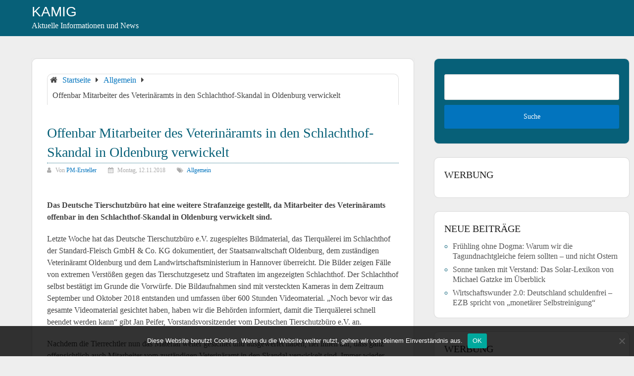

--- FILE ---
content_type: text/html; charset=UTF-8
request_url: https://kamig.de/offenbar-mitarbeiter-des-veterinaeramts-in-den-schlachthof-skandal-in-oldenburg-verwickelt/
body_size: 14057
content:
<!DOCTYPE html>
<html lang="de">
<head itemscope itemtype="http://schema.org/WebSite">
	<meta charset="UTF-8">
	<meta name="viewport" content="width=device-width, initial-scale=1">
	<link rel="profile" href="http://gmpg.org/xfn/11">
	<link rel="pingback" href="https://kamig.de/xmlrpc.php">
	<meta name='robots' content='index, follow, max-image-preview:large, max-snippet:-1, max-video-preview:-1' />
	<style>img:is([sizes="auto" i], [sizes^="auto," i]) { contain-intrinsic-size: 3000px 1500px }</style>
	
	<!-- This site is optimized with the Yoast SEO plugin v26.4 - https://yoast.com/wordpress/plugins/seo/ -->
	<title>Offenbar Mitarbeiter des Veterinäramts in den Schlachthof-Skandal in Oldenburg verwickelt - Kamig</title>
	<link rel="canonical" href="https://kamig.de/offenbar-mitarbeiter-des-veterinaeramts-in-den-schlachthof-skandal-in-oldenburg-verwickelt/" />
	<meta property="og:locale" content="de_DE" />
	<meta property="og:type" content="article" />
	<meta property="og:title" content="Offenbar Mitarbeiter des Veterinäramts in den Schlachthof-Skandal in Oldenburg verwickelt - Kamig" />
	<meta property="og:description" content="Das Deutsche Tierschutzbüro hat eine weitere Strafanzeige gestellt, da Mitarbeiter des Veterinäramts offenbar in den Schlachthof-Skandal in Oldenburg verwickelt sind." />
	<meta property="og:url" content="https://kamig.de/offenbar-mitarbeiter-des-veterinaeramts-in-den-schlachthof-skandal-in-oldenburg-verwickelt/" />
	<meta property="og:site_name" content="Kamig" />
	<meta property="article:published_time" content="2018-11-12T10:28:06+00:00" />
	<meta property="og:image" content="https://connekt.connektar.de/s/?111bb-405-abbc2" />
	<meta name="author" content="PM-Ersteller" />
	<meta name="twitter:card" content="summary_large_image" />
	<meta name="twitter:label1" content="Verfasst von" />
	<meta name="twitter:data1" content="PM-Ersteller" />
	<meta name="twitter:label2" content="Geschätzte Lesezeit" />
	<meta name="twitter:data2" content="3 Minuten" />
	<script type="application/ld+json" class="yoast-schema-graph">{"@context":"https://schema.org","@graph":[{"@type":"WebPage","@id":"https://kamig.de/offenbar-mitarbeiter-des-veterinaeramts-in-den-schlachthof-skandal-in-oldenburg-verwickelt/","url":"https://kamig.de/offenbar-mitarbeiter-des-veterinaeramts-in-den-schlachthof-skandal-in-oldenburg-verwickelt/","name":"Offenbar Mitarbeiter des Veterinäramts in den Schlachthof-Skandal in Oldenburg verwickelt - Kamig","isPartOf":{"@id":"https://kamig.de/#website"},"primaryImageOfPage":{"@id":"https://kamig.de/offenbar-mitarbeiter-des-veterinaeramts-in-den-schlachthof-skandal-in-oldenburg-verwickelt/#primaryimage"},"image":{"@id":"https://kamig.de/offenbar-mitarbeiter-des-veterinaeramts-in-den-schlachthof-skandal-in-oldenburg-verwickelt/#primaryimage"},"thumbnailUrl":"https://connekt.connektar.de/s/?111bb-405-abbc2","datePublished":"2018-11-12T10:28:06+00:00","author":{"@id":"https://kamig.de/#/schema/person/1643e519de5254efb6b9d2750a67194c"},"breadcrumb":{"@id":"https://kamig.de/offenbar-mitarbeiter-des-veterinaeramts-in-den-schlachthof-skandal-in-oldenburg-verwickelt/#breadcrumb"},"inLanguage":"de","potentialAction":[{"@type":"ReadAction","target":["https://kamig.de/offenbar-mitarbeiter-des-veterinaeramts-in-den-schlachthof-skandal-in-oldenburg-verwickelt/"]}]},{"@type":"ImageObject","inLanguage":"de","@id":"https://kamig.de/offenbar-mitarbeiter-des-veterinaeramts-in-den-schlachthof-skandal-in-oldenburg-verwickelt/#primaryimage","url":"https://connekt.connektar.de/s/?111bb-405-abbc2","contentUrl":"https://connekt.connektar.de/s/?111bb-405-abbc2"},{"@type":"BreadcrumbList","@id":"https://kamig.de/offenbar-mitarbeiter-des-veterinaeramts-in-den-schlachthof-skandal-in-oldenburg-verwickelt/#breadcrumb","itemListElement":[{"@type":"ListItem","position":1,"name":"Startseite","item":"https://kamig.de/"},{"@type":"ListItem","position":2,"name":"Offenbar Mitarbeiter des Veterinäramts in den Schlachthof-Skandal in Oldenburg verwickelt"}]},{"@type":"WebSite","@id":"https://kamig.de/#website","url":"https://kamig.de/","name":"Kamig","description":"Aktuelle Informationen und News","potentialAction":[{"@type":"SearchAction","target":{"@type":"EntryPoint","urlTemplate":"https://kamig.de/?s={search_term_string}"},"query-input":{"@type":"PropertyValueSpecification","valueRequired":true,"valueName":"search_term_string"}}],"inLanguage":"de"},{"@type":"Person","@id":"https://kamig.de/#/schema/person/1643e519de5254efb6b9d2750a67194c","name":"PM-Ersteller","image":{"@type":"ImageObject","inLanguage":"de","@id":"https://kamig.de/#/schema/person/image/","url":"https://secure.gravatar.com/avatar/0fb75529d3b864dc49f6382e2b7bce957232675da5c608ec80a72a14754fedc7?s=96&d=mm&r=g","contentUrl":"https://secure.gravatar.com/avatar/0fb75529d3b864dc49f6382e2b7bce957232675da5c608ec80a72a14754fedc7?s=96&d=mm&r=g","caption":"PM-Ersteller"},"url":"https://kamig.de/author/connektar/"}]}</script>
	<!-- / Yoast SEO plugin. -->


<link rel="alternate" type="application/rss+xml" title="Kamig &raquo; Feed" href="https://kamig.de/feed/" />
<link rel="alternate" type="application/rss+xml" title="Kamig &raquo; Kommentar-Feed" href="https://kamig.de/comments/feed/" />
<script type="text/javascript">
/* <![CDATA[ */
window._wpemojiSettings = {"baseUrl":"https:\/\/s.w.org\/images\/core\/emoji\/16.0.1\/72x72\/","ext":".png","svgUrl":"https:\/\/s.w.org\/images\/core\/emoji\/16.0.1\/svg\/","svgExt":".svg","source":{"concatemoji":"https:\/\/kamig.de\/wp-includes\/js\/wp-emoji-release.min.js?ver=6.8.2"}};
/*! This file is auto-generated */
!function(s,n){var o,i,e;function c(e){try{var t={supportTests:e,timestamp:(new Date).valueOf()};sessionStorage.setItem(o,JSON.stringify(t))}catch(e){}}function p(e,t,n){e.clearRect(0,0,e.canvas.width,e.canvas.height),e.fillText(t,0,0);var t=new Uint32Array(e.getImageData(0,0,e.canvas.width,e.canvas.height).data),a=(e.clearRect(0,0,e.canvas.width,e.canvas.height),e.fillText(n,0,0),new Uint32Array(e.getImageData(0,0,e.canvas.width,e.canvas.height).data));return t.every(function(e,t){return e===a[t]})}function u(e,t){e.clearRect(0,0,e.canvas.width,e.canvas.height),e.fillText(t,0,0);for(var n=e.getImageData(16,16,1,1),a=0;a<n.data.length;a++)if(0!==n.data[a])return!1;return!0}function f(e,t,n,a){switch(t){case"flag":return n(e,"\ud83c\udff3\ufe0f\u200d\u26a7\ufe0f","\ud83c\udff3\ufe0f\u200b\u26a7\ufe0f")?!1:!n(e,"\ud83c\udde8\ud83c\uddf6","\ud83c\udde8\u200b\ud83c\uddf6")&&!n(e,"\ud83c\udff4\udb40\udc67\udb40\udc62\udb40\udc65\udb40\udc6e\udb40\udc67\udb40\udc7f","\ud83c\udff4\u200b\udb40\udc67\u200b\udb40\udc62\u200b\udb40\udc65\u200b\udb40\udc6e\u200b\udb40\udc67\u200b\udb40\udc7f");case"emoji":return!a(e,"\ud83e\udedf")}return!1}function g(e,t,n,a){var r="undefined"!=typeof WorkerGlobalScope&&self instanceof WorkerGlobalScope?new OffscreenCanvas(300,150):s.createElement("canvas"),o=r.getContext("2d",{willReadFrequently:!0}),i=(o.textBaseline="top",o.font="600 32px Arial",{});return e.forEach(function(e){i[e]=t(o,e,n,a)}),i}function t(e){var t=s.createElement("script");t.src=e,t.defer=!0,s.head.appendChild(t)}"undefined"!=typeof Promise&&(o="wpEmojiSettingsSupports",i=["flag","emoji"],n.supports={everything:!0,everythingExceptFlag:!0},e=new Promise(function(e){s.addEventListener("DOMContentLoaded",e,{once:!0})}),new Promise(function(t){var n=function(){try{var e=JSON.parse(sessionStorage.getItem(o));if("object"==typeof e&&"number"==typeof e.timestamp&&(new Date).valueOf()<e.timestamp+604800&&"object"==typeof e.supportTests)return e.supportTests}catch(e){}return null}();if(!n){if("undefined"!=typeof Worker&&"undefined"!=typeof OffscreenCanvas&&"undefined"!=typeof URL&&URL.createObjectURL&&"undefined"!=typeof Blob)try{var e="postMessage("+g.toString()+"("+[JSON.stringify(i),f.toString(),p.toString(),u.toString()].join(",")+"));",a=new Blob([e],{type:"text/javascript"}),r=new Worker(URL.createObjectURL(a),{name:"wpTestEmojiSupports"});return void(r.onmessage=function(e){c(n=e.data),r.terminate(),t(n)})}catch(e){}c(n=g(i,f,p,u))}t(n)}).then(function(e){for(var t in e)n.supports[t]=e[t],n.supports.everything=n.supports.everything&&n.supports[t],"flag"!==t&&(n.supports.everythingExceptFlag=n.supports.everythingExceptFlag&&n.supports[t]);n.supports.everythingExceptFlag=n.supports.everythingExceptFlag&&!n.supports.flag,n.DOMReady=!1,n.readyCallback=function(){n.DOMReady=!0}}).then(function(){return e}).then(function(){var e;n.supports.everything||(n.readyCallback(),(e=n.source||{}).concatemoji?t(e.concatemoji):e.wpemoji&&e.twemoji&&(t(e.twemoji),t(e.wpemoji)))}))}((window,document),window._wpemojiSettings);
/* ]]> */
</script>
<link rel='stylesheet' id='dashicons-css' href='https://kamig.de/wp-includes/css/dashicons.min.css?ver=6.8.2' type='text/css' media='all' />
<link rel='stylesheet' id='post-views-counter-frontend-css' href='https://kamig.de/wp-content/plugins/post-views-counter/css/frontend.min.css?ver=1.5.8' type='text/css' media='all' />
<style id='wp-emoji-styles-inline-css' type='text/css'>

	img.wp-smiley, img.emoji {
		display: inline !important;
		border: none !important;
		box-shadow: none !important;
		height: 1em !important;
		width: 1em !important;
		margin: 0 0.07em !important;
		vertical-align: -0.1em !important;
		background: none !important;
		padding: 0 !important;
	}
</style>
<link rel='stylesheet' id='wp-block-library-css' href='https://kamig.de/wp-includes/css/dist/block-library/style.min.css?ver=6.8.2' type='text/css' media='all' />
<style id='wp-block-library-theme-inline-css' type='text/css'>
.wp-block-audio :where(figcaption){color:#555;font-size:13px;text-align:center}.is-dark-theme .wp-block-audio :where(figcaption){color:#ffffffa6}.wp-block-audio{margin:0 0 1em}.wp-block-code{border:1px solid #ccc;border-radius:4px;font-family:Menlo,Consolas,monaco,monospace;padding:.8em 1em}.wp-block-embed :where(figcaption){color:#555;font-size:13px;text-align:center}.is-dark-theme .wp-block-embed :where(figcaption){color:#ffffffa6}.wp-block-embed{margin:0 0 1em}.blocks-gallery-caption{color:#555;font-size:13px;text-align:center}.is-dark-theme .blocks-gallery-caption{color:#ffffffa6}:root :where(.wp-block-image figcaption){color:#555;font-size:13px;text-align:center}.is-dark-theme :root :where(.wp-block-image figcaption){color:#ffffffa6}.wp-block-image{margin:0 0 1em}.wp-block-pullquote{border-bottom:4px solid;border-top:4px solid;color:currentColor;margin-bottom:1.75em}.wp-block-pullquote cite,.wp-block-pullquote footer,.wp-block-pullquote__citation{color:currentColor;font-size:.8125em;font-style:normal;text-transform:uppercase}.wp-block-quote{border-left:.25em solid;margin:0 0 1.75em;padding-left:1em}.wp-block-quote cite,.wp-block-quote footer{color:currentColor;font-size:.8125em;font-style:normal;position:relative}.wp-block-quote:where(.has-text-align-right){border-left:none;border-right:.25em solid;padding-left:0;padding-right:1em}.wp-block-quote:where(.has-text-align-center){border:none;padding-left:0}.wp-block-quote.is-large,.wp-block-quote.is-style-large,.wp-block-quote:where(.is-style-plain){border:none}.wp-block-search .wp-block-search__label{font-weight:700}.wp-block-search__button{border:1px solid #ccc;padding:.375em .625em}:where(.wp-block-group.has-background){padding:1.25em 2.375em}.wp-block-separator.has-css-opacity{opacity:.4}.wp-block-separator{border:none;border-bottom:2px solid;margin-left:auto;margin-right:auto}.wp-block-separator.has-alpha-channel-opacity{opacity:1}.wp-block-separator:not(.is-style-wide):not(.is-style-dots){width:100px}.wp-block-separator.has-background:not(.is-style-dots){border-bottom:none;height:1px}.wp-block-separator.has-background:not(.is-style-wide):not(.is-style-dots){height:2px}.wp-block-table{margin:0 0 1em}.wp-block-table td,.wp-block-table th{word-break:normal}.wp-block-table :where(figcaption){color:#555;font-size:13px;text-align:center}.is-dark-theme .wp-block-table :where(figcaption){color:#ffffffa6}.wp-block-video :where(figcaption){color:#555;font-size:13px;text-align:center}.is-dark-theme .wp-block-video :where(figcaption){color:#ffffffa6}.wp-block-video{margin:0 0 1em}:root :where(.wp-block-template-part.has-background){margin-bottom:0;margin-top:0;padding:1.25em 2.375em}
</style>
<style id='classic-theme-styles-inline-css' type='text/css'>
/*! This file is auto-generated */
.wp-block-button__link{color:#fff;background-color:#32373c;border-radius:9999px;box-shadow:none;text-decoration:none;padding:calc(.667em + 2px) calc(1.333em + 2px);font-size:1.125em}.wp-block-file__button{background:#32373c;color:#fff;text-decoration:none}
</style>
<style id='global-styles-inline-css' type='text/css'>
:root{--wp--preset--aspect-ratio--square: 1;--wp--preset--aspect-ratio--4-3: 4/3;--wp--preset--aspect-ratio--3-4: 3/4;--wp--preset--aspect-ratio--3-2: 3/2;--wp--preset--aspect-ratio--2-3: 2/3;--wp--preset--aspect-ratio--16-9: 16/9;--wp--preset--aspect-ratio--9-16: 9/16;--wp--preset--color--black: #000000;--wp--preset--color--cyan-bluish-gray: #abb8c3;--wp--preset--color--white: #ffffff;--wp--preset--color--pale-pink: #f78da7;--wp--preset--color--vivid-red: #cf2e2e;--wp--preset--color--luminous-vivid-orange: #ff6900;--wp--preset--color--luminous-vivid-amber: #fcb900;--wp--preset--color--light-green-cyan: #7bdcb5;--wp--preset--color--vivid-green-cyan: #00d084;--wp--preset--color--pale-cyan-blue: #8ed1fc;--wp--preset--color--vivid-cyan-blue: #0693e3;--wp--preset--color--vivid-purple: #9b51e0;--wp--preset--gradient--vivid-cyan-blue-to-vivid-purple: linear-gradient(135deg,rgba(6,147,227,1) 0%,rgb(155,81,224) 100%);--wp--preset--gradient--light-green-cyan-to-vivid-green-cyan: linear-gradient(135deg,rgb(122,220,180) 0%,rgb(0,208,130) 100%);--wp--preset--gradient--luminous-vivid-amber-to-luminous-vivid-orange: linear-gradient(135deg,rgba(252,185,0,1) 0%,rgba(255,105,0,1) 100%);--wp--preset--gradient--luminous-vivid-orange-to-vivid-red: linear-gradient(135deg,rgba(255,105,0,1) 0%,rgb(207,46,46) 100%);--wp--preset--gradient--very-light-gray-to-cyan-bluish-gray: linear-gradient(135deg,rgb(238,238,238) 0%,rgb(169,184,195) 100%);--wp--preset--gradient--cool-to-warm-spectrum: linear-gradient(135deg,rgb(74,234,220) 0%,rgb(151,120,209) 20%,rgb(207,42,186) 40%,rgb(238,44,130) 60%,rgb(251,105,98) 80%,rgb(254,248,76) 100%);--wp--preset--gradient--blush-light-purple: linear-gradient(135deg,rgb(255,206,236) 0%,rgb(152,150,240) 100%);--wp--preset--gradient--blush-bordeaux: linear-gradient(135deg,rgb(254,205,165) 0%,rgb(254,45,45) 50%,rgb(107,0,62) 100%);--wp--preset--gradient--luminous-dusk: linear-gradient(135deg,rgb(255,203,112) 0%,rgb(199,81,192) 50%,rgb(65,88,208) 100%);--wp--preset--gradient--pale-ocean: linear-gradient(135deg,rgb(255,245,203) 0%,rgb(182,227,212) 50%,rgb(51,167,181) 100%);--wp--preset--gradient--electric-grass: linear-gradient(135deg,rgb(202,248,128) 0%,rgb(113,206,126) 100%);--wp--preset--gradient--midnight: linear-gradient(135deg,rgb(2,3,129) 0%,rgb(40,116,252) 100%);--wp--preset--font-size--small: 13px;--wp--preset--font-size--medium: 20px;--wp--preset--font-size--large: 36px;--wp--preset--font-size--x-large: 42px;--wp--preset--spacing--20: 0.44rem;--wp--preset--spacing--30: 0.67rem;--wp--preset--spacing--40: 1rem;--wp--preset--spacing--50: 1.5rem;--wp--preset--spacing--60: 2.25rem;--wp--preset--spacing--70: 3.38rem;--wp--preset--spacing--80: 5.06rem;--wp--preset--shadow--natural: 6px 6px 9px rgba(0, 0, 0, 0.2);--wp--preset--shadow--deep: 12px 12px 50px rgba(0, 0, 0, 0.4);--wp--preset--shadow--sharp: 6px 6px 0px rgba(0, 0, 0, 0.2);--wp--preset--shadow--outlined: 6px 6px 0px -3px rgba(255, 255, 255, 1), 6px 6px rgba(0, 0, 0, 1);--wp--preset--shadow--crisp: 6px 6px 0px rgba(0, 0, 0, 1);}:where(.is-layout-flex){gap: 0.5em;}:where(.is-layout-grid){gap: 0.5em;}body .is-layout-flex{display: flex;}.is-layout-flex{flex-wrap: wrap;align-items: center;}.is-layout-flex > :is(*, div){margin: 0;}body .is-layout-grid{display: grid;}.is-layout-grid > :is(*, div){margin: 0;}:where(.wp-block-columns.is-layout-flex){gap: 2em;}:where(.wp-block-columns.is-layout-grid){gap: 2em;}:where(.wp-block-post-template.is-layout-flex){gap: 1.25em;}:where(.wp-block-post-template.is-layout-grid){gap: 1.25em;}.has-black-color{color: var(--wp--preset--color--black) !important;}.has-cyan-bluish-gray-color{color: var(--wp--preset--color--cyan-bluish-gray) !important;}.has-white-color{color: var(--wp--preset--color--white) !important;}.has-pale-pink-color{color: var(--wp--preset--color--pale-pink) !important;}.has-vivid-red-color{color: var(--wp--preset--color--vivid-red) !important;}.has-luminous-vivid-orange-color{color: var(--wp--preset--color--luminous-vivid-orange) !important;}.has-luminous-vivid-amber-color{color: var(--wp--preset--color--luminous-vivid-amber) !important;}.has-light-green-cyan-color{color: var(--wp--preset--color--light-green-cyan) !important;}.has-vivid-green-cyan-color{color: var(--wp--preset--color--vivid-green-cyan) !important;}.has-pale-cyan-blue-color{color: var(--wp--preset--color--pale-cyan-blue) !important;}.has-vivid-cyan-blue-color{color: var(--wp--preset--color--vivid-cyan-blue) !important;}.has-vivid-purple-color{color: var(--wp--preset--color--vivid-purple) !important;}.has-black-background-color{background-color: var(--wp--preset--color--black) !important;}.has-cyan-bluish-gray-background-color{background-color: var(--wp--preset--color--cyan-bluish-gray) !important;}.has-white-background-color{background-color: var(--wp--preset--color--white) !important;}.has-pale-pink-background-color{background-color: var(--wp--preset--color--pale-pink) !important;}.has-vivid-red-background-color{background-color: var(--wp--preset--color--vivid-red) !important;}.has-luminous-vivid-orange-background-color{background-color: var(--wp--preset--color--luminous-vivid-orange) !important;}.has-luminous-vivid-amber-background-color{background-color: var(--wp--preset--color--luminous-vivid-amber) !important;}.has-light-green-cyan-background-color{background-color: var(--wp--preset--color--light-green-cyan) !important;}.has-vivid-green-cyan-background-color{background-color: var(--wp--preset--color--vivid-green-cyan) !important;}.has-pale-cyan-blue-background-color{background-color: var(--wp--preset--color--pale-cyan-blue) !important;}.has-vivid-cyan-blue-background-color{background-color: var(--wp--preset--color--vivid-cyan-blue) !important;}.has-vivid-purple-background-color{background-color: var(--wp--preset--color--vivid-purple) !important;}.has-black-border-color{border-color: var(--wp--preset--color--black) !important;}.has-cyan-bluish-gray-border-color{border-color: var(--wp--preset--color--cyan-bluish-gray) !important;}.has-white-border-color{border-color: var(--wp--preset--color--white) !important;}.has-pale-pink-border-color{border-color: var(--wp--preset--color--pale-pink) !important;}.has-vivid-red-border-color{border-color: var(--wp--preset--color--vivid-red) !important;}.has-luminous-vivid-orange-border-color{border-color: var(--wp--preset--color--luminous-vivid-orange) !important;}.has-luminous-vivid-amber-border-color{border-color: var(--wp--preset--color--luminous-vivid-amber) !important;}.has-light-green-cyan-border-color{border-color: var(--wp--preset--color--light-green-cyan) !important;}.has-vivid-green-cyan-border-color{border-color: var(--wp--preset--color--vivid-green-cyan) !important;}.has-pale-cyan-blue-border-color{border-color: var(--wp--preset--color--pale-cyan-blue) !important;}.has-vivid-cyan-blue-border-color{border-color: var(--wp--preset--color--vivid-cyan-blue) !important;}.has-vivid-purple-border-color{border-color: var(--wp--preset--color--vivid-purple) !important;}.has-vivid-cyan-blue-to-vivid-purple-gradient-background{background: var(--wp--preset--gradient--vivid-cyan-blue-to-vivid-purple) !important;}.has-light-green-cyan-to-vivid-green-cyan-gradient-background{background: var(--wp--preset--gradient--light-green-cyan-to-vivid-green-cyan) !important;}.has-luminous-vivid-amber-to-luminous-vivid-orange-gradient-background{background: var(--wp--preset--gradient--luminous-vivid-amber-to-luminous-vivid-orange) !important;}.has-luminous-vivid-orange-to-vivid-red-gradient-background{background: var(--wp--preset--gradient--luminous-vivid-orange-to-vivid-red) !important;}.has-very-light-gray-to-cyan-bluish-gray-gradient-background{background: var(--wp--preset--gradient--very-light-gray-to-cyan-bluish-gray) !important;}.has-cool-to-warm-spectrum-gradient-background{background: var(--wp--preset--gradient--cool-to-warm-spectrum) !important;}.has-blush-light-purple-gradient-background{background: var(--wp--preset--gradient--blush-light-purple) !important;}.has-blush-bordeaux-gradient-background{background: var(--wp--preset--gradient--blush-bordeaux) !important;}.has-luminous-dusk-gradient-background{background: var(--wp--preset--gradient--luminous-dusk) !important;}.has-pale-ocean-gradient-background{background: var(--wp--preset--gradient--pale-ocean) !important;}.has-electric-grass-gradient-background{background: var(--wp--preset--gradient--electric-grass) !important;}.has-midnight-gradient-background{background: var(--wp--preset--gradient--midnight) !important;}.has-small-font-size{font-size: var(--wp--preset--font-size--small) !important;}.has-medium-font-size{font-size: var(--wp--preset--font-size--medium) !important;}.has-large-font-size{font-size: var(--wp--preset--font-size--large) !important;}.has-x-large-font-size{font-size: var(--wp--preset--font-size--x-large) !important;}
:where(.wp-block-post-template.is-layout-flex){gap: 1.25em;}:where(.wp-block-post-template.is-layout-grid){gap: 1.25em;}
:where(.wp-block-columns.is-layout-flex){gap: 2em;}:where(.wp-block-columns.is-layout-grid){gap: 2em;}
:root :where(.wp-block-pullquote){font-size: 1.5em;line-height: 1.6;}
</style>
<link rel='stylesheet' id='cookie-notice-front-css' href='https://kamig.de/wp-content/plugins/cookie-notice/css/front.min.css?ver=2.5.9' type='text/css' media='all' />
<link rel='stylesheet' id='schema-lite-style-css' href='https://kamig.de/wp-content/themes/allgemein-theme/style.css?ver=6.8.2' type='text/css' media='all' />
<style id='schema-lite-style-inline-css' type='text/css'>

		#site-header, #navigation.mobile-menu-wrapper { background-image: url(''); }
		.primary-navigation #navigation li:hover > a, #tabber .inside li .meta b,footer .widget li a:hover,.fn a,.reply a,#tabber .inside li div.info .entry-title a:hover, #navigation ul ul a:hover,.single_post a:not(.wp-block-button__link), a:hover, .sidebar.c-4-12 .textwidget a, #site-footer .textwidget a, #commentform a, #tabber .inside li a, .copyrights a:hover, a, .sidebar.c-4-12 a:hover, .top a:hover, footer .tagcloud a:hover, .title a, .related-posts .post:hover .title { color: #0274be; }

		#navigation ul li.current-menu-item a { color: #0274be!important; }

		.nav-previous a:hover, .nav-next a:hover, #commentform input#submit, #searchform input[type='submit'], .home_menu_item, .currenttext, .pagination a:hover, .mts-subscribe input[type='submit'], .pagination .current, .woocommerce nav.woocommerce-pagination ul li a:focus, .woocommerce nav.woocommerce-pagination ul li a:hover, .woocommerce nav.woocommerce-pagination ul li span.current, .woocommerce-product-search input[type='submit'], .woocommerce a.button, .woocommerce-page a.button, .woocommerce button.button, .woocommerce-page button.button, .woocommerce input.button, .woocommerce-page input.button, .woocommerce #respond input#submit, .woocommerce-page #respond input#submit, .woocommerce #content input.button, .woocommerce-page #content input.button, .featured-thumbnail .latestPost-review-wrapper.wp-review-show-total, .tagcloud a, .woocommerce nav.woocommerce-pagination ul li span.current, .woocommerce-page nav.woocommerce-pagination ul li span.current, .woocommerce #content nav.woocommerce-pagination ul li span.current, .woocommerce-page #content nav.woocommerce-pagination ul li span.current, .woocommerce nav.woocommerce-pagination ul li a:hover, .woocommerce-page nav.woocommerce-pagination ul li a:hover, .woocommerce #content nav.woocommerce-pagination ul li a:hover, .woocommerce-page #content nav.woocommerce-pagination ul li a:hover, #searchform input[type='submit'], .woocommerce-product-search input[type='submit'] { background-color: #0274be; }

		.woocommerce nav.woocommerce-pagination ul li span.current, .woocommerce-page nav.woocommerce-pagination ul li span.current, .woocommerce #content nav.woocommerce-pagination ul li span.current, .woocommerce-page #content nav.woocommerce-pagination ul li span.current, .woocommerce nav.woocommerce-pagination ul li a:hover, .woocommerce-page nav.woocommerce-pagination ul li a:hover, .woocommerce #content nav.woocommerce-pagination ul li a:hover, .woocommerce-page #content nav.woocommerce-pagination ul li a:hover, .woocommerce nav.woocommerce-pagination ul li a:focus, .woocommerce-page nav.woocommerce-pagination ul li a:focus, .woocommerce #content nav.woocommerce-pagination ul li a:focus, .woocommerce-page #content nav.woocommerce-pagination ul li a:focus, .pagination .current, .tagcloud a { border-color: #0274be; }
		.corner { border-color: transparent transparent #0274be transparent;}

		footer, #commentform input#submit:hover, .featured-thumbnail .latestPost-review-wrapper { background-color: #222222; }
			
</style>
<script type="text/javascript" id="cookie-notice-front-js-before">
/* <![CDATA[ */
var cnArgs = {"ajaxUrl":"https:\/\/kamig.de\/wp-admin\/admin-ajax.php","nonce":"c88f2b4545","hideEffect":"fade","position":"bottom","onScroll":false,"onScrollOffset":100,"onClick":false,"cookieName":"cookie_notice_accepted","cookieTime":2592000,"cookieTimeRejected":2592000,"globalCookie":false,"redirection":false,"cache":false,"revokeCookies":false,"revokeCookiesOpt":"automatic"};
/* ]]> */
</script>
<script type="text/javascript" src="https://kamig.de/wp-content/plugins/cookie-notice/js/front.min.js?ver=2.5.9" id="cookie-notice-front-js"></script>
<script type="text/javascript" src="https://kamig.de/wp-includes/js/jquery/jquery.min.js?ver=3.7.1" id="jquery-core-js"></script>
<script type="text/javascript" src="https://kamig.de/wp-includes/js/jquery/jquery-migrate.min.js?ver=3.4.1" id="jquery-migrate-js"></script>
<script type="text/javascript" src="https://kamig.de/wp-content/themes/schema-lite/js/customscripts.js?ver=6.8.2" id="schema-lite-customscripts-js"></script>
<link rel="https://api.w.org/" href="https://kamig.de/wp-json/" /><link rel="alternate" title="JSON" type="application/json" href="https://kamig.de/wp-json/wp/v2/posts/5133" /><link rel="EditURI" type="application/rsd+xml" title="RSD" href="https://kamig.de/xmlrpc.php?rsd" />
<meta name="generator" content="WordPress 6.8.2" />
<link rel='shortlink' href='https://kamig.de/?p=5133' />
<link rel="alternate" title="oEmbed (JSON)" type="application/json+oembed" href="https://kamig.de/wp-json/oembed/1.0/embed?url=https%3A%2F%2Fkamig.de%2Foffenbar-mitarbeiter-des-veterinaeramts-in-den-schlachthof-skandal-in-oldenburg-verwickelt%2F" />
<link rel="alternate" title="oEmbed (XML)" type="text/xml+oembed" href="https://kamig.de/wp-json/oembed/1.0/embed?url=https%3A%2F%2Fkamig.de%2Foffenbar-mitarbeiter-des-veterinaeramts-in-den-schlachthof-skandal-in-oldenburg-verwickelt%2F&#038;format=xml" />
		<style type="text/css">
					.site-title a,
			.site-description, #navigation a {
				color: #ffffff;
			}
				</style>
		<link rel="icon" href="https://kamig.de/wp-content/uploads/2024/06/cropped-kamig_icon01-32x32.png" sizes="32x32" />
<link rel="icon" href="https://kamig.de/wp-content/uploads/2024/06/cropped-kamig_icon01-192x192.png" sizes="192x192" />
<link rel="apple-touch-icon" href="https://kamig.de/wp-content/uploads/2024/06/cropped-kamig_icon01-180x180.png" />
<meta name="msapplication-TileImage" content="https://kamig.de/wp-content/uploads/2024/06/cropped-kamig_icon01-270x270.png" />
		<style type="text/css" id="wp-custom-css">
			#sidebars .widget {
  border-radius: 10px;
  border: 1px solid #ddd;
  min-width: 395px;
}

mark, ins {
  background: #fff;
  text-decoration: none;
}

.tagcloud a {
  background-color: #f1f1f1;
	color: #a1a1a1 !important;
	font-size: 12px !important;
	padding: 5px 10px 5px 10px;
}		</style>
		</head>

<body class="wp-singular post-template-default single single-post postid-5133 single-format-standard wp-embed-responsive wp-theme-schema-lite wp-child-theme-allgemein-theme cookies-not-set group-blog" itemscope itemtype="http://schema.org/WebPage">
	<div class="main-container">
		<a class="skip-link screen-reader-text" href="#content">Zum Inhalt springen</a>
		<div class="top-navigation">
			<div class="container clear">
				<nav id="navigation" class="top-navigation" role="navigation" itemscope itemtype="http://schema.org/SiteNavigationElement">
									</nav><!-- #site-navigation -->
			</div>
		</div>
		<header id="site-header" role="banner" itemscope itemtype="http://schema.org/WPHeader">
			<div class="container clear">
				<div class="site-branding">
																		<h2 id="logo" class="site-title" itemprop="headline">
								<a href="https://kamig.de">Kamig</a>
							</h2><!-- END #logo -->
											
<p class="site-description">Aktuelle Informationen und News</p>
						

				</div><!-- .site-branding -->

				<div class="primary-navigation" itemscope itemtype="http://schema.org/SiteNavigationElement">
					<a href="#" id="pull" class="toggle-mobile-menu">Menü</a>
					<nav id="navigation" class="primary-navigation mobile-menu-wrapper" role="navigation">
																								</nav><!-- #site-navigation -->
				</div>
			</div>
			
		</header><!-- #masthead -->

<div id="page" class="single">
	<div class="content">
		<!-- Start Article -->
		<article class="article">		
							<div id="post-5133" class="post post-5133 type-post status-publish format-standard hentry category-allgemein tag-massentierhaltung tag-nutztierindustrie tag-oldenburg tag-rinder tag-schlachthof tag-skandal tag-standard-fleisch tag-tierqual tag-tierrecht tag-tierschutz tag-tierschutzbuero tag-veterinaeramt tag-veterinaere">
					<div class="single_post">

													<div class="breadcrumb" xmlns:v="http://rdf.data-vocabulary.org/#"><div class="breadcrumb" itemscope itemtype="https://schema.org/BreadcrumbList"><span class="home"><i class="schema-lite-icon icon-home"></i></span><div itemprop="itemListElement" itemscope
	      itemtype="https://schema.org/ListItem" class="root"><a href="https://kamig.de" itemprop="item"><span itemprop="name">Startseite</span><meta itemprop="position" content="1" /></a></div><span><i class="schema-lite-icon icon-right-dir"></i></span><div itemprop="itemListElement" itemscope
				      itemtype="https://schema.org/ListItem"><a href="https://kamig.de/category/allgemein/" itemprop="item"><span itemprop="name">Allgemein</span><meta itemprop="position" content="2" /></a></div><span><i class="schema-lite-icon icon-right-dir"></i></span><div itemprop="itemListElement" itemscope itemtype="https://schema.org/ListItem"><span itemprop="name">Offenbar Mitarbeiter des Veterinäramts in den Schlachthof-Skandal in Oldenburg verwickelt</span><meta itemprop="position" content="3" /></div></div></div>
						
						<header>
							<!-- Start Title -->
							<h1 class="title single-title">Offenbar Mitarbeiter des Veterinäramts in den Schlachthof-Skandal in Oldenburg verwickelt</h1>
							<!-- End Title -->
							<!-- Start Post Meta -->
							<div class="post-info">
								<span class="theauthor"><i class="schema-lite-icon icon-user"></i> Von <a href="https://kamig.de/author/connektar/" title="Beiträge von PM-Ersteller" rel="author">PM-Ersteller</a></span>
								<span class="posted-on entry-date date updated"><i class="schema-lite-icon icon-calendar"></i> Montag, 12.11.2018</span>
								<span class="featured-cat"><i class="schema-lite-icon icon-tags"></i> <a href="https://kamig.de/category/allgemein/" rel="category tag">Allgemein</a></span>
								<span class="thecomment"><i class="schema-lite-icon icon-comment"></i> <a href="https://kamig.de/offenbar-mitarbeiter-des-veterinaeramts-in-den-schlachthof-skandal-in-oldenburg-verwickelt/#respond">Keine Kommentare</a></span>
							</div>
						</header>

						<!-- Start Content -->
						<div id="content" class="post-single-content boxmark-links">
							<p style="font-weight: bold">Das Deutsche Tierschutzbüro hat eine weitere Strafanzeige gestellt, da Mitarbeiter des Veterinäramts offenbar in den Schlachthof-Skandal in Oldenburg verwickelt sind.</p>
<p>Letzte Woche hat das Deutsche Tierschutzbüro e.V. zugespieltes Bildmaterial, das Tierquälerei im Schlachthof der Standard-Fleisch GmbH &amp; Co. KG dokumentiert, der Staatsanwaltschaft Oldenburg, dem zuständigen Veterinäramt Oldenburg und dem Landwirtschaftsministerium in Hannover überreicht. Die Bilder zeigen Fälle von extremen Verstößen gegen das Tierschutzgesetz und Straftaten im angezeigten Schlachthof. Der Schlachthof selbst bestätigt im Grunde die Vorwürfe. Die Bildaufnahmen sind mit versteckten Kameras in dem Zeitraum September und Oktober 2018 entstanden und umfassen über 600 Stunden Videomaterial. &#8222;Noch bevor wir das gesamte Videomaterial gesichtet haben, haben wir die Behörden informiert, damit die Tierquälerei schnell beendet werden kann&#8220; gibt Jan Peifer, Vorstandsvorsitzender vom Deutschen Tierschutzbüro e.V. an. </p>
<p>Nachdem die Tierrechtler nun das Material weiter gesichtet und ausgewertet haben, fiel ihnen auf, dass ganz offensichtlich auch Mitarbeiter vom zuständigen Veterinäramt in den Skandal verwickelt sind. Immer wieder haben Personen, die ganz offensichtlich nicht direkt zum Schlachthof gehören und eine Kontrollfunktion haben, zugeschaut, wenn Tiere leiden und gequält werden. In gleich mehreren Fällen wurde von diesen Personen nicht eingeschritten, als Tiere getreten oder mit Elektroschockern malträtiert wurden. Diese Personen haben auch gleich mehrfach selbst Hand angelegt, so wurde z.B. ein Rind, das unzureichend betäubt war, abgestochen. Bei anderen Rindern wurde durch diese Personen der Bolzenschuss gesetzt. &#8222;Wenn es sich dabei um Veterinäre vom Veterinäramt in Oldenburg handelt, dann wäre dies ein riesiger Skandal&#8220; empört sich Jan Peifer, Vorstandsvorsitzender vom Deutschen Tierschutzbüro und ergänzt: &#8222;Veterinäre haben eine Kontrollfunktion im Schlachthof, wenn sie nicht richtig hinschauen oder sogar selbst Tiere quälen, dann ist das ein Fall für den Staatsanwalt&#8220;. Das Deutsche Tierschutzbüro e.V. hat heute eine weitere Strafanzeige gestellt und weiteres Bildmaterial der Staatsanwaltschaft Oldenburg überreicht. </p>
<p>Entgegen der Erwartung und Forderung der Tierrechtler wurde der Schlachthof bislang nicht geschlossen. Stattdessen wurde eine dauerhafte Überwachung des Schlachthofs durch Veterinäre angeordnet. Was dies bringen soll, wenn Veterinäre ganz offensichtlich schon bei Stichprobenkontrollen nicht handeln und einschreiten, ist unklar. &#8222;Offenbar hat niemand ein Interesse daran, den Skandal aufzuklären und die Tierquälerei wirklich zu beenden, sonst hätte man den Schlachthof geschlossen&#8220; so Peifer und vermutet: &#8222;der Betreiber des Schlachthofs hat einfach zu viel Macht&#8220;. Eine sehr enge Kooperation besteht seit 2017 mit der Böseler Goldschmaus GmbH, die selbst zu den größten Betrieben für die Produktion und den Vertrieb von Wurst- und Fleischwaren zählt und ihr Rindfleisch von der Standard-Fleisch GmbH &amp; Co. KG bezieht, um es dann weiterzuverbreiten.</p>
<p>Viele Handelspartner von Goldschmaus wie z.B. Frosta, Norma, die Bünting-Gruppe und die Supermarktkette HIT aus NRW, EDEKA, ALDI, LIDL und Norma haben die Bilder schockiert und die Zusammenarbeit bzw. die Lieferbeziehungen beendet. &#8222;Wir erwarten, dass Goldschmaus auch ihrer Verantwortung gerecht wird und die Kooperation mit dem Schlachthof Oldenburg beendet&#8220; so Peifer abschließend.</p>
<p>Weitere Informationen zur Recherche finden Sie unter: <a rel="nofollow" href="http://www.tierschutzbuero.de/realitaet-schlachthof" target="_blank">www.tierschutzbuero.de/realitaet-schlachthof</a> </p>
<p>Bildmaterial aus dem Schlachthaus auf Anfrage.<img decoding="async" src="https://connekt.connektar.de/s/?111bb-405-abbc2" alt="" /></p>
<p></p>
<p>Verantwortlicher für diese Pressemitteilung:</p>
<p>Deutsches Tierschutzbüro e.V.<br />Herr Jan Peifer<br />Gubener Straße  47<br />10243  Berlin<br />Deutschland</p>
<p>fon ..: 030-27004960<br />fax ..: 030-270049610<br />web ..: <a rel="nofollow" href="http://www.tierschutzbuero.de" target="_blank">http://www.tierschutzbuero.de</a><br />email : info@tierschutzbuero.de</p>
<p><span style="font-style: italic">Das Deutsche Tierschutzbüro ist ein eingetragener Verein, der sich für mehr Rechte von Tieren einsetzt. Die bundesweit tätige Organisation ist als besonders förderungswürdig anerkannt und gemeinnützig. Weitere Informationen unter www.tierschutzbuero.de <br />
</span></p>
<p></p>
<p>Pressekontakt:</p>
<p>Deutsches Tierschutzbüro e.V.<br />Herr Fabian Steinecke<br />Gubener Straße  47<br />10243  Berlin</p>
<p>fon ..: 030-2700496-11<br />web ..: <a rel="nofollow" href="http://www.tierschutzbuero.de" target="_blank">http://www.tierschutzbuero.de</a><br />email : presse@tierschutzbuero.de</p>
<div class="post-views content-post post-5133 entry-meta load-static">
				<span class="post-views-icon dashicons dashicons-chart-bar"></span> <span class="post-views-label">Post Views:</span> <span class="post-views-count">176</span>
			</div>																						<!-- Start Tags -->
								<div class="tags"><span class="tagtext">Schlagwörter:</span><a href="https://kamig.de/tag/massentierhaltung/" rel="tag">Massentierhaltung</a>, <a href="https://kamig.de/tag/nutztierindustrie/" rel="tag">Nutztierindustrie</a>, <a href="https://kamig.de/tag/oldenburg/" rel="tag">Oldenburg</a>, <a href="https://kamig.de/tag/rinder/" rel="tag">Rinder</a>, <a href="https://kamig.de/tag/schlachthof/" rel="tag">Schlachthof</a>, <a href="https://kamig.de/tag/skandal/" rel="tag">Skandal</a>, <a href="https://kamig.de/tag/standard-fleisch/" rel="tag">Standard-Fleisch</a>, <a href="https://kamig.de/tag/tierqual/" rel="tag">Tierqual</a>, <a href="https://kamig.de/tag/tierrecht/" rel="tag">Tierrecht</a>, <a href="https://kamig.de/tag/tierschutz/" rel="tag">Tierschutz</a>, <a href="https://kamig.de/tag/tierschutzbuero/" rel="tag">Tierschutzbüro</a>, <a href="https://kamig.de/tag/veterinaeramt/" rel="tag">Veterinäramt</a>, <a href="https://kamig.de/tag/veterinaere/" rel="tag">Veterinäre</a></div>
								<!-- End Tags -->
													</div><!-- End Content -->
							
							                                   <!-- Start Related Posts -->
                                   <div class="related-posts"><div class="postauthor-top"><h3>Ähnliche Beiträge</h3></div>                                        <article class="post excerpt  ">
                                                                                               <a href="https://kamig.de/tierschutzbuero-zeichnet-pressesprecher-der-polizeidirektion-itzehoe-mit-dem-preis-der-aufrichtigkeit-aus/" title="Tierschutzbüro zeichnet Pressesprecher der Polizeidirektion Itzehoe mit dem Preis der Aufrichtigkeit aus" id="featured-thumbnail">
                                                       <div class="featured-thumbnail">
                                                            <img src="https://kamig.de/wp-content/themes/schema-lite/images/nothumb-related.png" class="attachment-featured wp-post-image" alt="Tierschutzbüro zeichnet Pressesprecher der Polizeidirektion Itzehoe mit dem Preis der Aufrichtigkeit aus">
                                                                                                                   </div>
                                                       <header>
                                                            <h4 class="title front-view-title">Tierschutzbüro zeichnet Pressesprecher der Polizeidirektion Itzehoe mit dem Preis der Aufrichtigkeit aus</h4>
                                                       </header>
													   <div class="reatured_exc">
															&nbsp;
															<p>Am vergangenen Montag haben 26 Aktivist*innen der Aktionsgruppe &#8222;Tear Down Tönnies&#8220; den Schlachthof der Firma Tönnies in Kellinghusen besetzt.</p>
													   </div>
                                                  </a>
                                                                                     </article><!--.post.excerpt-->
                                        
                                                                                <article class="post excerpt  ">
                                                                                               <a href="https://kamig.de/nach-anzeige-staatsanwaltschaft-oldenburg-ermittelt-gegen-bio-huehnerbetrieb/" title="Nach Anzeige: Staatsanwaltschaft Oldenburg ermittelt gegen Bio-Hühnerbetrieb" id="featured-thumbnail">
                                                       <div class="featured-thumbnail">
                                                            <img src="https://kamig.de/wp-content/themes/schema-lite/images/nothumb-related.png" class="attachment-featured wp-post-image" alt="Nach Anzeige: Staatsanwaltschaft Oldenburg ermittelt gegen Bio-Hühnerbetrieb">
                                                                                                                   </div>
                                                       <header>
                                                            <h4 class="title front-view-title">Nach Anzeige: Staatsanwaltschaft Oldenburg ermittelt gegen Bio-Hühnerbetrieb</h4>
                                                       </header>
													   <div class="reatured_exc">
															&nbsp;
															<p>Die Nachfrage an Bio-Eiern ist in den letzten Jahren massiv gestiegen.</p>
													   </div>
                                                  </a>
                                                                                     </article><!--.post.excerpt-->
                                        
                                                                                <article class="post excerpt  last">
                                                                                               <a href="https://kamig.de/schweinehochhaus-steht-seit-1-jahr-leer-deutsches-tierschutzbuero-fordert-abriss/" title="Schweinehochhaus steht seit 1 Jahr leer &#8211; Deutsches Tierschutzbüro fordert Abriss" id="featured-thumbnail">
                                                       <div class="featured-thumbnail">
                                                            <img src="https://kamig.de/wp-content/themes/schema-lite/images/nothumb-related.png" class="attachment-featured wp-post-image" alt="Schweinehochhaus steht seit 1 Jahr leer &#8211; Deutsches Tierschutzbüro fordert Abriss">
                                                                                                                   </div>
                                                       <header>
                                                            <h4 class="title front-view-title">Schweinehochhaus steht seit 1 Jahr leer &#8211; Deutsches Tierschutzbüro fordert Abriss</h4>
                                                       </header>
													   <div class="reatured_exc">
															&nbsp;
															<p>Das sogenannte Schweinehochhaus steht in Maasdorf bei Halle. Auf sechs Etagen wurden ca. 500 Sauen gehalten, die jedes Jahr Tausende Ferkel zur Welt gebracht haben.</p>
													   </div>
                                                  </a>
                                                                                     </article><!--.post.excerpt-->
                                        
                                        </div>                                   <!-- End Related Posts -->

						
						
<!-- You can start editing here. -->
								
					</div>
				</div>
					</article>
		<!-- End Article -->
		<!-- Start Sidebar -->
		
	<aside class="sidebar c-4-12">
		<div id="sidebars" class="sidebar">
			<div class="sidebar_list">
				<div id="search-3" class="widget widget_search"><form method="get" id="searchform" class="search-form" action="https://kamig.de" _lpchecked="1">
	<fieldset>
		<input type="text" name="s" id="s" value="">
		<input type="submit" value="Suche" />
	</fieldset>
</form>
</div><div id="custom_html-2" class="widget_text widget widget_custom_html"><h3 class="widget-title">Werbung</h3><div class="textwidget custom-html-widget"><!-- Revive Adserver Asynchronous JS Tag - Generated with Revive Adserver v5.4.1 -->
<ins data-revive-zoneid="280" data-revive-target="_blank" data-revive-block="1" data-revive-blockcampaign="1" data-revive-id="aef7942213b3eb088e864a5aaae6fb96"></ins>
<script async src="//ads-server.legit.marketport.de/www/delivery/asyncjs.php"></script></div></div>
		<div id="recent-posts-3" class="widget widget_recent_entries">
		<h3 class="widget-title">Neue Beiträge</h3>
		<ul>
											<li>
					<a href="https://kamig.de/fruehling-ohne-dogma-warum-wir-die-tagundnachtgleiche-feiern-sollten-und-nicht-ostern/">Frühling ohne Dogma: Warum wir die Tagundnachtgleiche feiern sollten – und nicht Ostern</a>
									</li>
											<li>
					<a href="https://kamig.de/sonne-tanken-mit-verstand-das-solar-lexikon-von-michael-gatzke-im-ueberblick-2/">Sonne tanken mit Verstand: Das Solar-Lexikon von Michael Gatzke im Überblick</a>
									</li>
											<li>
					<a href="https://kamig.de/wirtschaftswunder-2-0-deutschland-schuldenfrei-ezb-spricht-von-monetaerer-selbstreinigung/">Wirtschaftswunder 2.0: Deutschland schuldenfrei – EZB spricht von „monetärer Selbstreinigung“</a>
									</li>
					</ul>

		</div><div id="custom_html-3" class="widget_text widget widget_custom_html"><h3 class="widget-title">Werbung</h3><div class="textwidget custom-html-widget"><!-- Revive Adserver Asynchronous JS Tag - Generated with Revive Adserver v5.4.1 -->
<ins data-revive-zoneid="282" data-revive-target="_blank" data-revive-block="1" data-revive-blockcampaign="1" data-revive-id="aef7942213b3eb088e864a5aaae6fb96"></ins>
<script async src="//ads-server.legit.marketport.de/www/delivery/asyncjs.php"></script></div></div><div id="tag_cloud-2" class="widget widget_tag_cloud"><h3 class="widget-title">Schlagworte</h3><div class="tagcloud"><a href="https://kamig.de/tag/abenteuer/" class="tag-cloud-link tag-link-474 tag-link-position-1" style="font-size: 9.4082840236686pt;" aria-label="Abenteuer (101 Einträge)">Abenteuer</a>
<a href="https://kamig.de/tag/aktien/" class="tag-cloud-link tag-link-284 tag-link-position-2" style="font-size: 22pt;" aria-label="Aktien (3.405 Einträge)">Aktien</a>
<a href="https://kamig.de/tag/aktienkurs/" class="tag-cloud-link tag-link-285 tag-link-position-3" style="font-size: 22pt;" aria-label="Aktienkurs (3.353 Einträge)">Aktienkurs</a>
<a href="https://kamig.de/tag/aktienmarkt/" class="tag-cloud-link tag-link-286 tag-link-position-4" style="font-size: 22pt;" aria-label="Aktienmarkt (3.353 Einträge)">Aktienmarkt</a>
<a href="https://kamig.de/tag/berlin/" class="tag-cloud-link tag-link-75 tag-link-position-5" style="font-size: 9.7396449704142pt;" aria-label="Berlin (112 Einträge)">Berlin</a>
<a href="https://kamig.de/tag/boerse/" class="tag-cloud-link tag-link-287 tag-link-position-6" style="font-size: 22pt;" aria-label="Börse (3.375 Einträge)">Börse</a>
<a href="https://kamig.de/tag/boersen-news/" class="tag-cloud-link tag-link-288 tag-link-position-7" style="font-size: 22pt;" aria-label="Börsen News (3.353 Einträge)">Börsen News</a>
<a href="https://kamig.de/tag/compliance/" class="tag-cloud-link tag-link-314 tag-link-position-8" style="font-size: 9.1597633136095pt;" aria-label="Compliance (95 Einträge)">Compliance</a>
<a href="https://kamig.de/tag/digitalisierung/" class="tag-cloud-link tag-link-882 tag-link-position-9" style="font-size: 9.9881656804734pt;" aria-label="Digitalisierung (120 Einträge)">Digitalisierung</a>
<a href="https://kamig.de/tag/edelmetalle/" class="tag-cloud-link tag-link-939 tag-link-position-10" style="font-size: 13.05325443787pt;" aria-label="Edelmetalle (282 Einträge)">Edelmetalle</a>
<a href="https://kamig.de/tag/erfolg/" class="tag-cloud-link tag-link-5264 tag-link-position-11" style="font-size: 8.1656804733728pt;" aria-label="Erfolg (72 Einträge)">Erfolg</a>
<a href="https://kamig.de/tag/finanz/" class="tag-cloud-link tag-link-289 tag-link-position-12" style="font-size: 22pt;" aria-label="Finanz (3.353 Einträge)">Finanz</a>
<a href="https://kamig.de/tag/finanzen/" class="tag-cloud-link tag-link-290 tag-link-position-13" style="font-size: 22pt;" aria-label="Finanzen (3.371 Einträge)">Finanzen</a>
<a href="https://kamig.de/tag/freundschaft/" class="tag-cloud-link tag-link-2575 tag-link-position-14" style="font-size: 8.414201183432pt;" aria-label="Freundschaft (77 Einträge)">Freundschaft</a>
<a href="https://kamig.de/tag/fuehrung/" class="tag-cloud-link tag-link-2475 tag-link-position-15" style="font-size: 9.3254437869822pt;" aria-label="Führung (99 Einträge)">Führung</a>
<a href="https://kamig.de/tag/gel/" class="tag-cloud-link tag-link-705 tag-link-position-16" style="font-size: 17.195266272189pt;" aria-label="Gel (890 Einträge)">Gel</a>
<a href="https://kamig.de/tag/geld/" class="tag-cloud-link tag-link-291 tag-link-position-17" style="font-size: 22pt;" aria-label="Geld (3.371 Einträge)">Geld</a>
<a href="https://kamig.de/tag/geschaeftsfuehrung/" class="tag-cloud-link tag-link-343 tag-link-position-18" style="font-size: 8.3313609467456pt;" aria-label="Geschäftsführung (74 Einträge)">Geschäftsführung</a>
<a href="https://kamig.de/tag/gesundheit/" class="tag-cloud-link tag-link-1372 tag-link-position-19" style="font-size: 9.5739644970414pt;" aria-label="Gesundheit (106 Einträge)">Gesundheit</a>
<a href="https://kamig.de/tag/gold/" class="tag-cloud-link tag-link-311 tag-link-position-20" style="font-size: 14.958579881657pt;" aria-label="Gold (475 Einträge)">Gold</a>
<a href="https://kamig.de/tag/it-entsorgung/" class="tag-cloud-link tag-link-8665 tag-link-position-21" style="font-size: 8pt;" aria-label="IT Entsorgung (68 Einträge)">IT Entsorgung</a>
<a href="https://kamig.de/tag/it-entsorgung-jakubowski/" class="tag-cloud-link tag-link-8664 tag-link-position-22" style="font-size: 8pt;" aria-label="IT Entsorgung Jakubowski (68 Einträge)">IT Entsorgung Jakubowski</a>
<a href="https://kamig.de/tag/kanada/" class="tag-cloud-link tag-link-359 tag-link-position-23" style="font-size: 12.970414201183pt;" aria-label="Kanada (274 Einträge)">Kanada</a>
<a href="https://kamig.de/tag/kinder/" class="tag-cloud-link tag-link-1091 tag-link-position-24" style="font-size: 8.3313609467456pt;" aria-label="Kinder (74 Einträge)">Kinder</a>
<a href="https://kamig.de/tag/kommunikation/" class="tag-cloud-link tag-link-1400 tag-link-position-25" style="font-size: 9.905325443787pt;" aria-label="Kommunikation (116 Einträge)">Kommunikation</a>
<a href="https://kamig.de/tag/kupfer/" class="tag-cloud-link tag-link-364 tag-link-position-26" style="font-size: 11.479289940828pt;" aria-label="Kupfer (181 Einträge)">Kupfer</a>
<a href="https://kamig.de/tag/liebe/" class="tag-cloud-link tag-link-673 tag-link-position-27" style="font-size: 11.727810650888pt;" aria-label="Liebe (196 Einträge)">Liebe</a>
<a href="https://kamig.de/tag/lithium/" class="tag-cloud-link tag-link-744 tag-link-position-28" style="font-size: 8.1656804733728pt;" aria-label="Lithium (72 Einträge)">Lithium</a>
<a href="https://kamig.de/tag/marketing/" class="tag-cloud-link tag-link-1291 tag-link-position-29" style="font-size: 8pt;" aria-label="marketing (68 Einträge)">marketing</a>
<a href="https://kamig.de/tag/nachrichten/" class="tag-cloud-link tag-link-292 tag-link-position-30" style="font-size: 21.917159763314pt;" aria-label="Nachrichten (3.334 Einträge)">Nachrichten</a>
<a href="https://kamig.de/tag/nachrichten-aktuel/" class="tag-cloud-link tag-link-294 tag-link-position-31" style="font-size: 20.508875739645pt;" aria-label="Nachrichten Aktuel (2.238 Einträge)">Nachrichten Aktuel</a>
<a href="https://kamig.de/tag/nachrichten-aktuell/" class="tag-cloud-link tag-link-293 tag-link-position-32" style="font-size: 21.917159763314pt;" aria-label="Nachrichten Aktuell (3.327 Einträge)">Nachrichten Aktuell</a>
<a href="https://kamig.de/tag/reisen/" class="tag-cloud-link tag-link-537 tag-link-position-33" style="font-size: 8.4970414201183pt;" aria-label="Reisen (79 Einträge)">Reisen</a>
<a href="https://kamig.de/tag/rohstoffe/" class="tag-cloud-link tag-link-374 tag-link-position-34" style="font-size: 9.5739644970414pt;" aria-label="Rohstoffe (106 Einträge)">Rohstoffe</a>
<a href="https://kamig.de/tag/schulung/" class="tag-cloud-link tag-link-2877 tag-link-position-35" style="font-size: 8.3313609467456pt;" aria-label="Schulung (74 Einträge)">Schulung</a>
<a href="https://kamig.de/tag/silber/" class="tag-cloud-link tag-link-312 tag-link-position-36" style="font-size: 14.047337278107pt;" aria-label="Silber (374 Einträge)">Silber</a>
<a href="https://kamig.de/tag/spiritualitaet/" class="tag-cloud-link tag-link-975 tag-link-position-37" style="font-size: 8.5798816568047pt;" aria-label="Spiritualität (80 Einträge)">Spiritualität</a>
<a href="https://kamig.de/tag/unternehmen/" class="tag-cloud-link tag-link-442 tag-link-position-38" style="font-size: 8.5798816568047pt;" aria-label="Unternehmen (81 Einträge)">Unternehmen</a>
<a href="https://kamig.de/tag/uran/" class="tag-cloud-link tag-link-635 tag-link-position-39" style="font-size: 8.5798816568047pt;" aria-label="Uran (80 Einträge)">Uran</a>
<a href="https://kamig.de/tag/urlaub/" class="tag-cloud-link tag-link-685 tag-link-position-40" style="font-size: 8.7455621301775pt;" aria-label="Urlaub (85 Einträge)">Urlaub</a>
<a href="https://kamig.de/tag/usa/" class="tag-cloud-link tag-link-636 tag-link-position-41" style="font-size: 8.7455621301775pt;" aria-label="USA (84 Einträge)">USA</a>
<a href="https://kamig.de/tag/vertrieb/" class="tag-cloud-link tag-link-1592 tag-link-position-42" style="font-size: 8.9112426035503pt;" aria-label="Vertrieb (88 Einträge)">Vertrieb</a>
<a href="https://kamig.de/tag/weiterbildung/" class="tag-cloud-link tag-link-1725 tag-link-position-43" style="font-size: 8.9940828402367pt;" aria-label="Weiterbildung (91 Einträge)">Weiterbildung</a>
<a href="https://kamig.de/tag/wirtschaft/" class="tag-cloud-link tag-link-441 tag-link-position-44" style="font-size: 18.10650887574pt;" aria-label="Wirtschaft (1.155 Einträge)">Wirtschaft</a>
<a href="https://kamig.de/tag/wirtschaftsmeldungen/" class="tag-cloud-link tag-link-591 tag-link-position-45" style="font-size: 17.775147928994pt;" aria-label="Wirtschaftsmeldungen (1.041 Einträge)">Wirtschaftsmeldungen</a></div>
</div><div id="custom_html-4" class="widget_text widget widget_custom_html"><h3 class="widget-title">Werbung</h3><div class="textwidget custom-html-widget"><!-- Revive Adserver Asynchronous JS Tag - Generated with Revive Adserver v5.4.1 -->
<ins data-revive-zoneid="281" data-revive-target="_blank" data-revive-block="1" data-revive-blockcampaign="1" data-revive-id="aef7942213b3eb088e864a5aaae6fb96"></ins>
<script async src="//ads-server.legit.marketport.de/www/delivery/asyncjs.php"></script></div></div>			</div>
		</div><!--sidebars-->
	</aside>
			<!-- End Sidebar -->
	</div>
</div>
	<footer id="site-footer" role="contentinfo" itemscope itemtype="http://schema.org/WPFooter">
					<div class="copyrights">
				<div class="container">
					<div class="row" id="copyright-note">
						<span>&copy; 2025 <a href="https://kamig.de">Kamig</a></span>
						<div class="top">
 							<a href="#top" class="toplink">nach oben &uarr;</a>
						</div>
					</div>
				</div>
			</div>
	</footer><!-- #site-footer -->
<script type="speculationrules">
{"prefetch":[{"source":"document","where":{"and":[{"href_matches":"\/*"},{"not":{"href_matches":["\/wp-*.php","\/wp-admin\/*","\/wp-content\/uploads\/*","\/wp-content\/*","\/wp-content\/plugins\/*","\/wp-content\/themes\/allgemein-theme\/*","\/wp-content\/themes\/schema-lite\/*","\/*\\?(.+)"]}},{"not":{"selector_matches":"a[rel~=\"nofollow\"]"}},{"not":{"selector_matches":".no-prefetch, .no-prefetch a"}}]},"eagerness":"conservative"}]}
</script>

		<!-- Cookie Notice plugin v2.5.9 by Hu-manity.co https://hu-manity.co/ -->
		<div id="cookie-notice" role="dialog" class="cookie-notice-hidden cookie-revoke-hidden cn-position-bottom" aria-label="Cookie Notice" style="background-color: rgba(0,0,0,0.8);"><div class="cookie-notice-container" style="color: #fff"><span id="cn-notice-text" class="cn-text-container">Diese Website benutzt Cookies. Wenn du die Website weiter nutzt, gehen wir von deinem Einverständnis aus.</span><span id="cn-notice-buttons" class="cn-buttons-container"><button id="cn-accept-cookie" data-cookie-set="accept" class="cn-set-cookie cn-button" aria-label="OK" style="background-color: #00a99d">OK</button></span><button id="cn-close-notice" data-cookie-set="accept" class="cn-close-icon" aria-label="Nein"></button></div>
			
		</div>
		<!-- / Cookie Notice plugin --><style>
.title a, .related-posts .post:hover .title {color: #076078;}
.primary-navigation #navigation li:hover > a, #tabber .inside li .meta b, footer .widget li a:hover, .fn a, .reply a, #tabber .inside li div.info .entry-title a:hover, #navigation ul ul a:hover, .single_post a, a:hover, .sidebar.c-4-12 .textwidget a, #site-footer .textwidget a, #commentform a, #tabber .inside li a, .copyrights a:hover, a, .sidebar.c-4-12 a:hover, .top a:hover, footer .tagcloud a:hover, .title a, .related-posts .post:hover .title {color: #076078;}
.pagination .current {margin-top: 3px; background: #076078;}
.pagination a:hover {background: #076078; margin-top: 3px;}
input[value="suchen"] { background-color: #165468 !important; }
input[value="suchen"]:hover { background-color: #12495b !important; }
#navigation ul li.current-menu-item a {color: #076078 !important;}
.site-description {margin-top: 0px!important;margin-bottom:0px!important;}
.site-branding {
    padding: 10px 0 9px!important;
}
</style>
</body>
</html>
